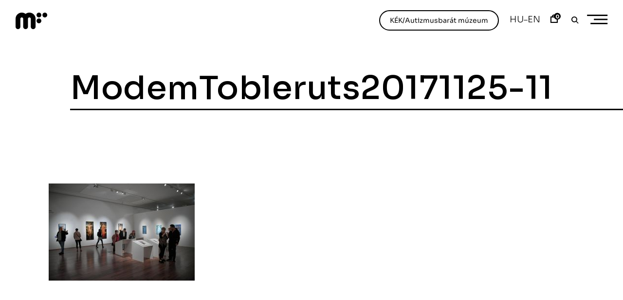

--- FILE ---
content_type: text/html; charset=UTF-8
request_url: https://modemart.hu/program/zseblampas-tarlatvezetes-a-tobreluts-on/modemtobleruts20171125-11/
body_size: 20744
content:


<!DOCTYPE html>
<html lang="hu-HU">
<head>

    <script type="importmap">
        {
            "imports": {
              "three": "https://modemart.hu/wp-content/themes/phenomena/three.module.min.js"
            }
        }

    </script>

    <meta charset="UTF-8">
    <meta name="viewport" content="width=device-width, initial-scale=1">
    <link rel="profile" href="http://gmpg.org/xfn/11">
    <link rel="pingback" href="https://modemart.hu/xmlrpc.php">

    <link rel="preconnect" href="https://fonts.googleapis.com">
    <link rel="preconnect" href="https://fonts.gstatic.com" crossorigin>
    <link href="https://fonts.googleapis.com/css2?family=Sora:wght@300;400;500;600;800&display=swap&subset=latin-ext" rel="stylesheet">


    <link rel="stylesheet" href="https://cdn.jsdelivr.net/npm/bootstrap-icons@1.9.0/font/bootstrap-icons.css">
    <script async src="https://unpkg.com/es-module-shims@1.3.6/dist/es-module-shims.js"></script>

    <script src="https://cdn.jsdelivr.net/npm/sticksy/dist/sticksy.min.js"></script>

    <script src="https://cdnjs.cloudflare.com/ajax/libs/gsap/latest/TweenMax.min.js"></script>
    <script src="https://cdnjs.cloudflare.com/ajax/libs/gsap/3.11.0/gsap.min.js"></script>
    <script src="https://cdnjs.cloudflare.com/ajax/libs/animejs/2.0.2/anime.min.js"></script>
    <script src="https://unpkg.com/gsap@3/dist/ScrollTrigger.min.js"></script>
<!--    <script src="https://cdn.jsdelivr.net/npm/locomotive-scroll@3.5.4/dist/locomotive-scroll.min.js"></script>-->

    <script src="https://modemart.hu/wp-content/themes/phenomena/inc/aos/simple-aos.js"></script>
    <link href="https://modemart.hu/wp-content/themes/phenomena/inc/aos/aos.css" rel="stylesheet">
    <script src="https://cdn.jsdelivr.net/npm/macy@2"></script>
    <link href="https://cdn.jsdelivr.net/npm/bootstrap@5.2.0/dist/css/bootstrap-grid.min.css" rel="stylesheet">

    
    <!--<script src="https://cdn.jsdelivr.net/npm/bootstrap@5.2.0/dist/js/bootstrap.bundle.min.js" integrity="sha384-A3rJD856KowSb7dwlZdYEkO39Gagi7vIsF0jrRAoQmDKKtQBHUuLZ9AsSv4jD4Xa" crossorigin="anonymous"></script>-->

    <link rel="dns-prefetch" href="//cdn.hu-manity.co" />
		<!-- Cookie Compliance -->
		<script type="text/javascript">var huOptions = {"appID":"modemarthu-ea9b4ea","currentLanguage":"hu","blocking":false,"globalCookie":false,"privacyConsent":true,"forms":[]};</script>
		<script type="text/javascript" src="https://cdn.hu-manity.co/hu-banner.min.js"></script>
			
			
			
			<meta name='robots' content='noindex, follow' />
	<style>img:is([sizes="auto" i], [sizes^="auto," i]) { contain-intrinsic-size: 3000px 1500px }</style>
	
	<!-- This site is optimized with the Yoast SEO plugin v24.4 - https://yoast.com/wordpress/plugins/seo/ -->
	<title>ModemTobleruts20171125-11 &#8211; Modemart</title>
	<meta property="og:locale" content="hu_HU" />
	<meta property="og:type" content="article" />
	<meta property="og:title" content="ModemTobleruts20171125-11 &#8211; Modemart" />
	<meta property="og:url" content="https://modemart.hu/program/zseblampas-tarlatvezetes-a-tobreluts-on/modemtobleruts20171125-11/" />
	<meta property="og:site_name" content="Modemart" />
	<meta property="article:publisher" content="https://hu-hu.facebook.com/modemdebrecen/" />
	<meta property="og:image" content="https://modemart.hu/program/zseblampas-tarlatvezetes-a-tobreluts-on/modemtobleruts20171125-11" />
	<meta property="og:image:width" content="2000" />
	<meta property="og:image:height" content="1333" />
	<meta property="og:image:type" content="image/jpeg" />
	<meta name="twitter:card" content="summary_large_image" />
	<script type="application/ld+json" class="yoast-schema-graph">{"@context":"https://schema.org","@graph":[{"@type":"WebPage","@id":"https://modemart.hu/program/zseblampas-tarlatvezetes-a-tobreluts-on/modemtobleruts20171125-11/","url":"https://modemart.hu/program/zseblampas-tarlatvezetes-a-tobreluts-on/modemtobleruts20171125-11/","name":"ModemTobleruts20171125-11 &#8211; Modemart","isPartOf":{"@id":"https://modemart.hu/#website"},"primaryImageOfPage":{"@id":"https://modemart.hu/program/zseblampas-tarlatvezetes-a-tobreluts-on/modemtobleruts20171125-11/#primaryimage"},"image":{"@id":"https://modemart.hu/program/zseblampas-tarlatvezetes-a-tobreluts-on/modemtobleruts20171125-11/#primaryimage"},"thumbnailUrl":"https://modemart.hu/wp-content/uploads/2018/01/ModemTobleruts20171125-11.jpg","datePublished":"2018-01-15T13:25:17+00:00","breadcrumb":{"@id":"https://modemart.hu/program/zseblampas-tarlatvezetes-a-tobreluts-on/modemtobleruts20171125-11/#breadcrumb"},"inLanguage":"hu","potentialAction":[{"@type":"ReadAction","target":["https://modemart.hu/program/zseblampas-tarlatvezetes-a-tobreluts-on/modemtobleruts20171125-11/"]}]},{"@type":"ImageObject","inLanguage":"hu","@id":"https://modemart.hu/program/zseblampas-tarlatvezetes-a-tobreluts-on/modemtobleruts20171125-11/#primaryimage","url":"https://modemart.hu/wp-content/uploads/2018/01/ModemTobleruts20171125-11.jpg","contentUrl":"https://modemart.hu/wp-content/uploads/2018/01/ModemTobleruts20171125-11.jpg","width":2000,"height":1333},{"@type":"BreadcrumbList","@id":"https://modemart.hu/program/zseblampas-tarlatvezetes-a-tobreluts-on/modemtobleruts20171125-11/#breadcrumb","itemListElement":[{"@type":"ListItem","position":1,"name":"Home","item":"https://modemart.hu/"},{"@type":"ListItem","position":2,"name":"Zseblámpával a Tobreluts-on","item":"https://modemart.hu/program/zseblampas-tarlatvezetes-a-tobreluts-on/"},{"@type":"ListItem","position":3,"name":"ModemTobleruts20171125-11"}]},{"@type":"WebSite","@id":"https://modemart.hu/#website","url":"https://modemart.hu/","name":"Modemart","description":"Modern és Kortárs Művészeti Központ","publisher":{"@id":"https://modemart.hu/#organization"},"potentialAction":[{"@type":"SearchAction","target":{"@type":"EntryPoint","urlTemplate":"https://modemart.hu/?s={search_term_string}"},"query-input":{"@type":"PropertyValueSpecification","valueRequired":true,"valueName":"search_term_string"}}],"inLanguage":"hu"},{"@type":"Organization","@id":"https://modemart.hu/#organization","name":"Modemart","url":"https://modemart.hu/","logo":{"@type":"ImageObject","inLanguage":"hu","@id":"https://modemart.hu/#/schema/logo/image/","url":"https://modemart.hu/wp-content/uploads/2022/07/modemlogo.png","contentUrl":"https://modemart.hu/wp-content/uploads/2022/07/modemlogo.png","width":260,"height":136,"caption":"Modemart"},"image":{"@id":"https://modemart.hu/#/schema/logo/image/"},"sameAs":["https://hu-hu.facebook.com/modemdebrecen/"]}]}</script>
	<!-- / Yoast SEO plugin. -->


<link rel='dns-prefetch' href='//cdn.jsdelivr.net' />
<link rel='dns-prefetch' href='//www.googletagmanager.com' />

<link rel='stylesheet' id='vp-woo-pont-picker-block-css' href='https://modemart.hu/wp-content/plugins/hungarian-pickup-points-for-woocommerce/build/style-pont-picker-block.css?ver=3.5' type='text/css' media='all' />
<link rel='stylesheet' id='wp-block-library-css' href='https://modemart.hu/wp-includes/css/dist/block-library/style.min.css?ver=6.7.1' type='text/css' media='all' />
<style id='classic-theme-styles-inline-css' type='text/css'>
/*! This file is auto-generated */
.wp-block-button__link{color:#fff;background-color:#32373c;border-radius:9999px;box-shadow:none;text-decoration:none;padding:calc(.667em + 2px) calc(1.333em + 2px);font-size:1.125em}.wp-block-file__button{background:#32373c;color:#fff;text-decoration:none}
</style>
<style id='global-styles-inline-css' type='text/css'>
:root{--wp--preset--aspect-ratio--square: 1;--wp--preset--aspect-ratio--4-3: 4/3;--wp--preset--aspect-ratio--3-4: 3/4;--wp--preset--aspect-ratio--3-2: 3/2;--wp--preset--aspect-ratio--2-3: 2/3;--wp--preset--aspect-ratio--16-9: 16/9;--wp--preset--aspect-ratio--9-16: 9/16;--wp--preset--color--black: #000000;--wp--preset--color--cyan-bluish-gray: #abb8c3;--wp--preset--color--white: #ffffff;--wp--preset--color--pale-pink: #f78da7;--wp--preset--color--vivid-red: #cf2e2e;--wp--preset--color--luminous-vivid-orange: #ff6900;--wp--preset--color--luminous-vivid-amber: #fcb900;--wp--preset--color--light-green-cyan: #7bdcb5;--wp--preset--color--vivid-green-cyan: #00d084;--wp--preset--color--pale-cyan-blue: #8ed1fc;--wp--preset--color--vivid-cyan-blue: #0693e3;--wp--preset--color--vivid-purple: #9b51e0;--wp--preset--color--kb-palette-2: #c8dc32;--wp--preset--color--kb-palette-3: #808285;--wp--preset--gradient--vivid-cyan-blue-to-vivid-purple: linear-gradient(135deg,rgba(6,147,227,1) 0%,rgb(155,81,224) 100%);--wp--preset--gradient--light-green-cyan-to-vivid-green-cyan: linear-gradient(135deg,rgb(122,220,180) 0%,rgb(0,208,130) 100%);--wp--preset--gradient--luminous-vivid-amber-to-luminous-vivid-orange: linear-gradient(135deg,rgba(252,185,0,1) 0%,rgba(255,105,0,1) 100%);--wp--preset--gradient--luminous-vivid-orange-to-vivid-red: linear-gradient(135deg,rgba(255,105,0,1) 0%,rgb(207,46,46) 100%);--wp--preset--gradient--very-light-gray-to-cyan-bluish-gray: linear-gradient(135deg,rgb(238,238,238) 0%,rgb(169,184,195) 100%);--wp--preset--gradient--cool-to-warm-spectrum: linear-gradient(135deg,rgb(74,234,220) 0%,rgb(151,120,209) 20%,rgb(207,42,186) 40%,rgb(238,44,130) 60%,rgb(251,105,98) 80%,rgb(254,248,76) 100%);--wp--preset--gradient--blush-light-purple: linear-gradient(135deg,rgb(255,206,236) 0%,rgb(152,150,240) 100%);--wp--preset--gradient--blush-bordeaux: linear-gradient(135deg,rgb(254,205,165) 0%,rgb(254,45,45) 50%,rgb(107,0,62) 100%);--wp--preset--gradient--luminous-dusk: linear-gradient(135deg,rgb(255,203,112) 0%,rgb(199,81,192) 50%,rgb(65,88,208) 100%);--wp--preset--gradient--pale-ocean: linear-gradient(135deg,rgb(255,245,203) 0%,rgb(182,227,212) 50%,rgb(51,167,181) 100%);--wp--preset--gradient--electric-grass: linear-gradient(135deg,rgb(202,248,128) 0%,rgb(113,206,126) 100%);--wp--preset--gradient--midnight: linear-gradient(135deg,rgb(2,3,129) 0%,rgb(40,116,252) 100%);--wp--preset--font-size--small: 13px;--wp--preset--font-size--medium: 20px;--wp--preset--font-size--large: 36px;--wp--preset--font-size--x-large: 42px;--wp--preset--font-family--inter: "Inter", sans-serif;--wp--preset--font-family--cardo: Cardo;--wp--preset--spacing--20: 0.44rem;--wp--preset--spacing--30: 0.67rem;--wp--preset--spacing--40: 1rem;--wp--preset--spacing--50: 1.5rem;--wp--preset--spacing--60: 2.25rem;--wp--preset--spacing--70: 3.38rem;--wp--preset--spacing--80: 5.06rem;--wp--preset--shadow--natural: 6px 6px 9px rgba(0, 0, 0, 0.2);--wp--preset--shadow--deep: 12px 12px 50px rgba(0, 0, 0, 0.4);--wp--preset--shadow--sharp: 6px 6px 0px rgba(0, 0, 0, 0.2);--wp--preset--shadow--outlined: 6px 6px 0px -3px rgba(255, 255, 255, 1), 6px 6px rgba(0, 0, 0, 1);--wp--preset--shadow--crisp: 6px 6px 0px rgba(0, 0, 0, 1);}:where(.is-layout-flex){gap: 0.5em;}:where(.is-layout-grid){gap: 0.5em;}body .is-layout-flex{display: flex;}.is-layout-flex{flex-wrap: wrap;align-items: center;}.is-layout-flex > :is(*, div){margin: 0;}body .is-layout-grid{display: grid;}.is-layout-grid > :is(*, div){margin: 0;}:where(.wp-block-columns.is-layout-flex){gap: 2em;}:where(.wp-block-columns.is-layout-grid){gap: 2em;}:where(.wp-block-post-template.is-layout-flex){gap: 1.25em;}:where(.wp-block-post-template.is-layout-grid){gap: 1.25em;}.has-black-color{color: var(--wp--preset--color--black) !important;}.has-cyan-bluish-gray-color{color: var(--wp--preset--color--cyan-bluish-gray) !important;}.has-white-color{color: var(--wp--preset--color--white) !important;}.has-pale-pink-color{color: var(--wp--preset--color--pale-pink) !important;}.has-vivid-red-color{color: var(--wp--preset--color--vivid-red) !important;}.has-luminous-vivid-orange-color{color: var(--wp--preset--color--luminous-vivid-orange) !important;}.has-luminous-vivid-amber-color{color: var(--wp--preset--color--luminous-vivid-amber) !important;}.has-light-green-cyan-color{color: var(--wp--preset--color--light-green-cyan) !important;}.has-vivid-green-cyan-color{color: var(--wp--preset--color--vivid-green-cyan) !important;}.has-pale-cyan-blue-color{color: var(--wp--preset--color--pale-cyan-blue) !important;}.has-vivid-cyan-blue-color{color: var(--wp--preset--color--vivid-cyan-blue) !important;}.has-vivid-purple-color{color: var(--wp--preset--color--vivid-purple) !important;}.has-black-background-color{background-color: var(--wp--preset--color--black) !important;}.has-cyan-bluish-gray-background-color{background-color: var(--wp--preset--color--cyan-bluish-gray) !important;}.has-white-background-color{background-color: var(--wp--preset--color--white) !important;}.has-pale-pink-background-color{background-color: var(--wp--preset--color--pale-pink) !important;}.has-vivid-red-background-color{background-color: var(--wp--preset--color--vivid-red) !important;}.has-luminous-vivid-orange-background-color{background-color: var(--wp--preset--color--luminous-vivid-orange) !important;}.has-luminous-vivid-amber-background-color{background-color: var(--wp--preset--color--luminous-vivid-amber) !important;}.has-light-green-cyan-background-color{background-color: var(--wp--preset--color--light-green-cyan) !important;}.has-vivid-green-cyan-background-color{background-color: var(--wp--preset--color--vivid-green-cyan) !important;}.has-pale-cyan-blue-background-color{background-color: var(--wp--preset--color--pale-cyan-blue) !important;}.has-vivid-cyan-blue-background-color{background-color: var(--wp--preset--color--vivid-cyan-blue) !important;}.has-vivid-purple-background-color{background-color: var(--wp--preset--color--vivid-purple) !important;}.has-black-border-color{border-color: var(--wp--preset--color--black) !important;}.has-cyan-bluish-gray-border-color{border-color: var(--wp--preset--color--cyan-bluish-gray) !important;}.has-white-border-color{border-color: var(--wp--preset--color--white) !important;}.has-pale-pink-border-color{border-color: var(--wp--preset--color--pale-pink) !important;}.has-vivid-red-border-color{border-color: var(--wp--preset--color--vivid-red) !important;}.has-luminous-vivid-orange-border-color{border-color: var(--wp--preset--color--luminous-vivid-orange) !important;}.has-luminous-vivid-amber-border-color{border-color: var(--wp--preset--color--luminous-vivid-amber) !important;}.has-light-green-cyan-border-color{border-color: var(--wp--preset--color--light-green-cyan) !important;}.has-vivid-green-cyan-border-color{border-color: var(--wp--preset--color--vivid-green-cyan) !important;}.has-pale-cyan-blue-border-color{border-color: var(--wp--preset--color--pale-cyan-blue) !important;}.has-vivid-cyan-blue-border-color{border-color: var(--wp--preset--color--vivid-cyan-blue) !important;}.has-vivid-purple-border-color{border-color: var(--wp--preset--color--vivid-purple) !important;}.has-vivid-cyan-blue-to-vivid-purple-gradient-background{background: var(--wp--preset--gradient--vivid-cyan-blue-to-vivid-purple) !important;}.has-light-green-cyan-to-vivid-green-cyan-gradient-background{background: var(--wp--preset--gradient--light-green-cyan-to-vivid-green-cyan) !important;}.has-luminous-vivid-amber-to-luminous-vivid-orange-gradient-background{background: var(--wp--preset--gradient--luminous-vivid-amber-to-luminous-vivid-orange) !important;}.has-luminous-vivid-orange-to-vivid-red-gradient-background{background: var(--wp--preset--gradient--luminous-vivid-orange-to-vivid-red) !important;}.has-very-light-gray-to-cyan-bluish-gray-gradient-background{background: var(--wp--preset--gradient--very-light-gray-to-cyan-bluish-gray) !important;}.has-cool-to-warm-spectrum-gradient-background{background: var(--wp--preset--gradient--cool-to-warm-spectrum) !important;}.has-blush-light-purple-gradient-background{background: var(--wp--preset--gradient--blush-light-purple) !important;}.has-blush-bordeaux-gradient-background{background: var(--wp--preset--gradient--blush-bordeaux) !important;}.has-luminous-dusk-gradient-background{background: var(--wp--preset--gradient--luminous-dusk) !important;}.has-pale-ocean-gradient-background{background: var(--wp--preset--gradient--pale-ocean) !important;}.has-electric-grass-gradient-background{background: var(--wp--preset--gradient--electric-grass) !important;}.has-midnight-gradient-background{background: var(--wp--preset--gradient--midnight) !important;}.has-small-font-size{font-size: var(--wp--preset--font-size--small) !important;}.has-medium-font-size{font-size: var(--wp--preset--font-size--medium) !important;}.has-large-font-size{font-size: var(--wp--preset--font-size--large) !important;}.has-x-large-font-size{font-size: var(--wp--preset--font-size--x-large) !important;}
:where(.wp-block-post-template.is-layout-flex){gap: 1.25em;}:where(.wp-block-post-template.is-layout-grid){gap: 1.25em;}
:where(.wp-block-columns.is-layout-flex){gap: 2em;}:where(.wp-block-columns.is-layout-grid){gap: 2em;}
:root :where(.wp-block-pullquote){font-size: 1.5em;line-height: 1.6;}
</style>
<link rel='stylesheet' id='wpml-blocks-css' href='https://modemart.hu/wp-content/plugins/sitepress-multilingual-cms/dist/css/blocks/styles.css?ver=4.6.14' type='text/css' media='all' />
<style id='woocommerce-inline-inline-css' type='text/css'>
.woocommerce form .form-row .required { visibility: visible; }
</style>
<link rel='stylesheet' id='wpml-legacy-horizontal-list-0-css' href='https://modemart.hu/wp-content/plugins/sitepress-multilingual-cms/templates/language-switchers/legacy-list-horizontal/style.min.css?ver=1' type='text/css' media='all' />
<link rel='stylesheet' id='brands-styles-css' href='https://modemart.hu/wp-content/plugins/woocommerce/assets/css/brands.css?ver=9.6.3' type='text/css' media='all' />
<link rel='stylesheet' id='ippo-style-css' href='https://modemart.hu/wp-content/themes/ippo-shop/style.css?ver=6.7.1' type='text/css' media='all' />
<link rel='stylesheet' id='child-style-css' href='https://modemart.hu/wp-content/themes/phenomena/style.css?ver=1.0.0' type='text/css' media='all' />
<link rel='stylesheet' id='modemart-slick-css' href='https://modemart.hu/wp-content/build/scss_library/41a0bafc21928775f6942be3e69753c60886fa9c.css?ver=22864753826802950' type='text/css' media='all' />
<link rel='stylesheet' id='modemart-style-css' href='https://modemart.hu/wp-content/build/scss_library/751bfa19f5db2c8218d1e83b0843ccf179263f2a.css?ver=22864753826818301' type='text/css' media='all' />
<link rel='stylesheet' id='dashicons-css' href='https://modemart.hu/wp-includes/css/dashicons.min.css?ver=6.7.1' type='text/css' media='all' />
<link rel='stylesheet' id='thickbox-css' href='https://modemart.hu/wp-includes/js/thickbox/thickbox.css?ver=6.7.1' type='text/css' media='all' />
<link rel='stylesheet' id='ippo-woocommerce-style-css' href='https://modemart.hu/wp-content/themes/ippo-shop/woo-style.css?ver=6.7.1' type='text/css' media='all' />
<style id='ippo-woocommerce-style-inline-css' type='text/css'>


					/* FRONT PAGE TEMPLATE */
					.fp-slider-headline-42829 {
						color: #000;
						-webkit-transition: color .3s;
						-moz-transition: color .3s;
						-ms-transition: color .3s;
						-o-transition: color .3s;
						transition: color .3s;
						font-size: 2.7777777777778rem !important;
					}

					.fp-slider-headline-42829:hover {
						color: #fff;
					}

					.fp-slider-text-42829 {
						color: #000;
					}

				

					/* FRONT PAGE TEMPLATE */
					.fp-slider-headline-42352 {
						color: #000;
						-webkit-transition: color .3s;
						-moz-transition: color .3s;
						-ms-transition: color .3s;
						-o-transition: color .3s;
						transition: color .3s;
						font-size: 2.7777777777778rem !important;
					}

					.fp-slider-headline-42352:hover {
						color: #fff;
					}

					.fp-slider-text-42352 {
						color: #000;
					}

				

					/* FRONT PAGE TEMPLATE */
					.fp-slider-headline-28960 {
						color: #000;
						-webkit-transition: color .3s;
						-moz-transition: color .3s;
						-ms-transition: color .3s;
						-o-transition: color .3s;
						transition: color .3s;
						font-size: 2.7777777777778rem !important;
					}

					.fp-slider-headline-28960:hover {
						color: #fff;
					}

					.fp-slider-text-28960 {
						color: #000;
					}

				
/* Body BG color */

	body,
	.fullwidth-slider .site-content {
		background-color: #fff;
	}

	/* Headings color */

	h1, h2, h3, h4, h5, h6,
	h1 a, h2 a, h3 a, h4 a, h5 a, h6 a,
	h2.widget-title,
	.entry-content h1,
	.entry-content h2,
	.entry-content h3,
	.entry-content h4,
	.entry-content h5,
	.entry-content h6,
	.nav-links,
	.format-quote blockquote,
	.emphasis,
	.entry-content .emphasis,
	.single .entry-content .emphasis,
	.single .format-quote blockquote,
	.single .format-quote q,
	.single .format-link .entry-content p,
	.masonry .format-link .entry-content h2,
	.single .format-link .entry-content h2,
	.entry-content blockquote,
	.entry-content blockquote p,
	.comment-content blockquote p,
	.single .entry-content blockquote p,
	.archive .page-title span,
	.search .page-title span,
	.error404 .page-title span,
	.site-header input[type="search"],
	.no-results input[type="search"],
	.error-404 input[type="search"],
	.site-header .search-form + .search-instructions,
	.no-results .search-form + .search-instructions,
	.error-404 .search-form + .search-instructions,
	.widget-title,
	.widgettitle,
	.widget .widget-title a,
	.widget .widgettitle a,
	.widget_calendar caption,
	.widget_calendar th,
	.widget_calendar tfoot a,
	.widget .product-title,
	.cart_list .mini_cart_item > a:nth-child(2),
	.product_list_widget li > a:first-child,
	.woocommerce .order_details li strong,
	.entry-content .woocommerce-thankyou-order-received,
	.nm_widget .active,
	.woocommerce #reviews #comments ol.commentlist li .meta,
	.widget .search-form input[type="submit"]:focus,
	.widget .newsletter input[type="submit"]:focus,
	.widget .woocommerce-product-search input[type="submit"]:focus,
	.nm_widget .active {
		color: #000;
	}

	.ball-scale > div:first-of-type {
		background: #000;
	}

	/* Paragraph color */

	.entry-footer,
	.entry-content,
	.entry-content p,
	.entry-content li,
	.entry-content dt,
	.entry-content dd,
	.twocolumn p.half-width,
	.entry-content li,
	input[type="text"],
	input[type="email"],
	input[type="url"],
	input[type="password"],
	input[type="search"],
	input[type="tel"],
	textarea,
	label,
	.row-columns,
	.author-info p,
	.single .format-quote blockquote cite,
	.single .format-quote blockquote + cite,
	.single .format-quote q cite,
	.single .format-quote q + cite,
	.single .format-quote blockquote + p cite,
	.single .format-quote q + p cite,
	.wp-caption-text,
	.masonry .entry-content,
	.masonry p,
	.comment-content p,
	.comment-content li,
	.comment-content dd,
	.jp-relatedposts-post-context,
	.widget,
	.widget_calendar td,
	.woocommerce .widget_shopping_cart .total strong,
	.woocommerce.widget_shopping_cart .total strong,
	.woocommerce .widget_price_filter .price_slider_amount,
	.summary div[itemprop="description"],
	.woocommerce-product-details__short-description,
	.woocommerce .star-rating > span:before,
	.quantity .qty,
	.woocommerce .quantity .qty,
	.tkss-post-share .single-soc-share-link a,
	.woocommerce form .form-row .required,
	.select2-container .select2-choice,
	.woocommerce-error,
	.woocommerce-info,
	.woocommerce-message,
	.wp-block-separator.is-style-dots:before {
		color: #0f0f0f;
	}

	.masonry .format-link .entry-content a,
	.masonry .format-quote blockquote cite,
	.masonry .format-quote blockquote + cite,
	.masonry .format-quote blockquote + p cite,
	.masonry .format-quote q cite,
	.masonry .format-quote q + cite,
	.masonry .format-quote q + p cite,
	.widget_recent_entries li,
	.widget_recent_comments li,
	.wp-block-image figcaption,
	.wp-block-embed figcaption {
		color: rgba(15,15,15,0.3);
	}

	.author-box,
	.comment-content thead tr,
	.entry-content thead tr,
	.comment-content tfoot tr,
	.entry-content tfoot tr,
	.woocommerce-error,
	.woocommerce-info,
	.woocommerce-message,
	label.checkbox:before,
	input[type="checkbox"] + label:before,
	label.radio:before,
	input[type="radio"] + label:before,
	.masonry .format-quote .entry-content,
	.masonry .format-link .entry-content,
	.search .format-quote .entry-content,
	.search .format-link .entry-content,
	.woocommerce .widget_price_filter .ui-slider .ui-slider-handle {
		border-color: #0f0f0f;
	}

	.woocommerce .widget_price_filter .ui-slider .ui-slider-range,
	hr,
	.wp-block-separator {
		background-color: #0f0f0f;
	}

	input[type="text"],
	input[type="email"],
	input[type="url"],
	input[type="password"],
	input[type="search"],
	input[type="tel"],
	textarea,
	.widget_calendar tbody,
	.widget input[type="text"],
	.widget input[type="email"],
	.widget input[type="url"],
	.widget input[type="password"],
	.widget input[type="search"],
	.widget input[type="tel"],
	.widget select,
	.woocommerce table.shop_table th,
	.woocommerce table.shop_table td,
	.woocommerce table.shop_table tr:first-of-type th,
	.woocommerce table.shop_table tr:first-of-type td,
	.quantity,
	.select2-container .select2-choice,
	.woocommerce form .form-row.woocommerce-validated .select2-container,
	.woocommerce form .form-row.woocommerce-validated input.input-text,
	.woocommerce form .form-row.woocommerce-validated select {
		border-color: rgba(15,15,15,0.3);
	}

	.select2-container .select2-choice,
	.select2-container .select2-selection--single,
	.select2-drop-active,
	.select2-dropdown,
	.select2-drop.select2-drop-above.select2-drop-active,
	.select2-dropdown-open.select2-drop-above .select2-choice,
	.select2-dropdown-open.select2-drop-above .select2-selection--single,
	.select2-dropdown-open.select2-drop-above .select2-choices,
	.select2-container--default .select2-search--dropdown .select2-search__field {
		border-color: rgba(15,15,15,0.3);
	}

	#add_payment_method #payment,
	.woocommerce-cart #payment,
	.woocommerce-checkout #payment {
		background-color: rgba(15,15,15,0.2);
	}

	#add_payment_method #payment div.payment_box,
	.woocommerce-cart #payment div.payment_box,
	.woocommerce-checkout #payment div.payment_box,
	.woocommerce .widget_price_filter .price_slider_wrapper .ui-widget-content {
		background-color: rgba(15,15,15,0.15);
	}

	#add_payment_method #payment div.payment_box:before,
	.woocommerce-cart #payment div.payment_box:before,
	.woocommerce-checkout #payment div.payment_box:before {
		border-bottom-color: rgba(15,15,15,0.15);
	}

	/* Link color */

	a,
	.entry-content a,
	.main-navigation a:focus,
	.dropdown-toggle:focus,
	#big-search-trigger:focus,
	.archive .page-title,
	.search-results .page-title,
	.category-filter .cat-active a,
	.masonry .format-link .entry-content a,
	.back-to-top,
	.woocommerce-MyAccount-navigation .is-active a,
	.share-trig,
	.woocommerce nav.woocommerce-pagination ul li a:focus,
	.woocommerce nav.woocommerce-pagination ul li span.current,
	.woocommerce .price_slider_amount button.button,
	.paging-navigation .current {
		color: #0c0c0c;
	}

	input[type="text"]:focus,
	input[type="email"]:focus,
	input[type="url"]:focus,
	input[type="password"]:focus,
	input[type="search"]:focus,
	input[type="tel"]:focus,
	input[type="number"]:focus,
	textarea:focus,
	select:focus,
	.value select:focus,
	.site-header input[type="search"]:focus,
	.no-results input[type="search"]:focus,
	.error-404 input[type="search"]:focus,
	.widget .search-form input[type="search"]:focus,
	.widget .newsletter input[type="text"]:focus,
	.widget .woocommerce-product-search input[type="search"]:focus {
		border-color: #0f0f0f;
	}

	small,
	.main-navigation a:focus,
	.dropdown-toggle:focus,
	#big-search-trigger:focus,
	.archive .page-title,
	.search-results .page-title,
	.post-date a,
	.read-more-link,
	.entry-footer a,
	.author-name span,
	.no-comments,
	.comment-metadata a,
	.logged-in-as,
	.logged-in-as a,
	.comment-notes,
	.bypostauthor > .comment-body .comment-author b:after,
	.gallery-count,
	.widget_recent_comments .comment-author-link a,
	.rss-date,
	.rssSummary,
	.search-post-type,
	.search-no-results .page-content > p,
	.error404 .page-content > p,
	.woocommerce-review-link,
	.comment-form-rating label,
	.category-filter a,
	.popup-filter,
	.popup-filter:focus,
	.woocommerce-MyAccount-navigation a,
	.product_meta > span a,
	.paging-navigation a,
	.woocommerce-pagination a,
	.paging-navigation .dots {
		color: rgba(12,12,12,0.3);
	}

	.category-filter a,
	.popup-filter,
	.popup-filter:focus {
		color: rgba(12,12,12,0.4);
	}

	.widget a,
	.widget .search-form input[type="submit"],
	.widget .newsletter input[type="submit"],
	.widget .woocommerce-product-search input[type="submit"],
	.tagcloud a {
		color: rgba(12,12,12,0.5);
	}

	.widget ins {
		background-color: rgba(12,12,12,0.2);
	}

	.single .nav-links > span,
	.single .nav-links > div > span,
	.comment .reply a,
	.widget_calendar tbody a,
	.widget_recent_comments li a,
	.widget_recent_entries li a,
	.widget_rss li a,
	.widget_contact_info .confit-address a,
	.jetpack-display-remote-posts h4 a,
	.widget .tp_recent_tweets a {
		color: rgba(12,12,12,0.6);
	}

	blockquote:before,
	q:before,
	.masonry .format-link .entry-content:before,
	.search .format-link .entry-content:before {
		color: rgba(0,0,0,0.1);
	}

	.dropcap:before {
		color: rgba(0,0,0,0.09);
	}

	@media only screen and (min-width: 1025px){

		a:hover,
		.entry-content a:hover,
		.nav-menu > li:hover > a,
		.nav-menu > li > a:hover + a,
		.fullwidth-slider .featured-slider .slick-arrow:hover,
		div[class^="gr_custom_container"] a:hover,
		.entry-footer a:hover,
		.category-filter a:hover,
		.format-link .entry-content a:hover,
		.back-to-top:hover,
		.read-more-link:hover,
		.widget a:hover,
		.tagcloud a:hover,
		.widget .search-form input[type="submit"]:hover,
		.widget .newsletter input[type="submit"]:hover,
		.widget.widget_wpcom_social_media_icons_widget a:hover,
		.instagram-username a:hover {
			color: #0a0a0a;
		}

		.entry-content a:hover,
		.post-date a:hover,
		.category-filter a:hover,
		.site-header input[type="search"]:hover,
		.no-results input[type="search"]:hover,
		.error-404 input[type="search"]:hover,
		.value select:hover,
		.quantity:hover {
			border-color: #0a0a0a;
		}

		input[type="text"]:hover,
		input[type="email"]:hover,
		input[type="url"]:hover,
		input[type="password"]:hover,
		input[type="search"]:hover,
		input[type="tel"]:hover,
		input[type="number"]:hover,
		textarea:hover,
		select:hover {
			border-color: #0f0f0f;
		}

		.paging-navigation a:hover,
		.woocommerce-pagination a:hover,
		.paging-navigation .dots:hover,
		.share-trig:hover,
		.share-trig:focus,
		.widget_calendar tbody a:hover,
		.widget_recent_comments li a:hover,
		.widget_recent_entries li a:hover,
		.widget_rss li a:hover,
		.comment .reply a:hover,
		.widget_contact_info .confit-address a:hover,
		.jetpack-display-remote-posts h4 a:hover,
		.widget .tp_recent_tweets a:hover,
		.popup-filter:hover,
		.woocommerce-MyAccount-navigation a:hover,
		.product_meta > span a:hover {
			color: #0c0c0c;
		}

		.share-trig:hover {
			border-color: #0c0c0c;
		}

		h1 a:hover,
		h2 a:hover,
		h3 a:hover,
		h4 a:hover,
		h5 a:hover,
		h6 a:hover,
		.widget a .product-title:hover,
		.cart_list .mini_cart_item:hover > a:nth-child(2),
		.product_list_widget li > a:first-child:hover,
		.price_slider_amount button.button:hover,
		.cart_list .mini_cart_item:focus > a:nth-child(2),
		.product_list_widget li > a:first-child:focus,
		.price_slider_amount button.button:focus,
		#site-navigation .main-shop-nav .cart-widget__wrapper .button:hover,
		#site-navigation .main-shop-nav .cart-widget__wrapper .button:focus,
		.woocommerce ul.products li.product .button:hover,
		.woocommerce ul.products li.product .button:focus {
			color: #0a0a0a;
		}

		.woocommerce .price_slider_amount button.button:hover,
		.woocommerce .price_slider_amount button.button:focus {
			color: rgba(12,12,12,0.3);
		}

		#infinite-handle span:hover {
			background-color: #000;
		}

		body #infinite-handle span:hover a,
		body #infinite-handle span a:hover {
			color: #fff;
		}

		.entry-meta .category-list a:hover,
		.posts-navigation .entry-meta a:hover {
			color: #808080;
		}

	}

	/* Meta colors */

	.entry-meta .category-list a,
	.posts-navigation .entry-meta a,
	#infinite-handle .nav-next button a,
	.single .nav-links a {
		color: #000;
	}

	body #infinite-handle span {
		border-color: #000;
	}

	body #infinite-handle span a {
		color: #000;
	}

	/* Price color */

	.woocommerce ul.products li.product .price,
	.woocommerce ul.products li.product .button,
	.woocommerce a.added_to_cart,
	.woocommerce div.product p.price,
	.woocommerce div.product span.price {
		color: #000;
	}

	/*.woocommerce .star-rating span,*/
	.woocommerce .star-rating:before,
	.woocommerce .products .star-rating span {
		color: rgba(0,0,0,0.3);
	}

	/*Button colors*/

	button,
	input[type="button"],
	input[type="reset"],
	input[type="submit"],
	body .jp-carousel-light #carousel-reblog-box input#carousel-reblog-submit,
	body #jp-carousel-comment-form-button-submit,
	.woocommerce #respond input#submit,
	.woocommerce a.button,
	.woocommerce button.button,
	.woocommerce input.button,
	#add_payment_method .wc-proceed-to-checkout a.checkout-button,
	.woocommerce-cart .wc-proceed-to-checkout a.checkout-button,
	.woocommerce-checkout .wc-proceed-to-checkout a.checkout-button,
	.woocommerce #respond input#submit,
	.woocommerce a.button,
	.woocommerce button.button,
	.woocommerce input.button,
	.woocommerce div.product form.cart .button,
	.woocommerce #respond input#submit.alt,
	.woocommerce a.button.alt,
	.woocommerce button.button.alt,
	.woocommerce input.button.alt {
		color: #fff;
		background-color: #000;
	}

	@media only screen and (min-width: 1025px){

		button:hover,
		input[type="button"]:hover,
		input[type="reset"]:hover,
		input[type="submit"]:hover,
		body .jp-carousel-light #carousel-reblog-box input#carousel-reblog-submit:hover,
		body #jp-carousel-comment-form-button-submit:hover,
		.woocommerce #respond input#submit:hover,
		.woocommerce a.button:hover,
		.woocommerce button.button:hover,
		.woocommerce input.button:hover,
		#add_payment_method .wc-proceed-to-checkout a.checkout-button:hover,
		.woocommerce-cart .wc-proceed-to-checkout a.checkout-button:hover,
		.woocommerce-checkout .wc-proceed-to-checkout a.checkout-button:hover,
		.woocommerce #respond input#submit:hover,
		.woocommerce a.button:hover,
		.woocommerce button.button:hover,
		.woocommerce input.button:hover,
		.woocommerce div.product form.cart .button:hover,
		.woocommerce #respond input#submit.alt:hover,
		.woocommerce a.button.alt:hover,
		.woocommerce button.button.alt:hover,
		.woocommerce input.button.alt:hover,
		button:focus,
		input[type="button"]:focus,
		input[type="reset"]:focus,
		input[type="submit"]:focus,
		#infinite-handle span a:focus,
		body .jp-carousel-light #carousel-reblog-box input#carousel-reblog-submit:focus,
		body #jp-carousel-comment-form-button-submit:focus,
		.woocommerce #respond input#submit:focus,
		.woocommerce a.button:focus,
		.woocommerce button.button:focus,
		.woocommerce input.button:focus,
		#add_payment_method .wc-proceed-to-checkout a.checkout-button:focus,
		.woocommerce-cart .wc-proceed-to-checkout a.checkout-button:focus,
		.woocommerce-checkout .wc-proceed-to-checkout a.checkout-button:focus,
		.woocommerce #respond input#submit:focus,
		.woocommerce a.button:focus,
		.woocommerce button.button:focus,
		.woocommerce input.button:focus,
		.woocommerce div.product form.cart .button:focus,
		.woocommerce #respond input#submit.alt:focus,
		.woocommerce a.button.alt:focus,
		.woocommerce button.button.alt:focus,
		.woocommerce input.button.alt:focus {
			color: #fff;
			background-color: #676565;
		}

	}

	/* Header color */

	.site-header,
	.standard-menu .main-navigation .nav-menu ul,
	.cart-widget {
		background-color: #fff;
	}

	.site-header .nav-menu > li > a,
	#big-search-trigger,
	.menu-toggle i,
	.standard-menu .main-navigation .nav-menu ul a,
	.menu-toggle:before,
	.main-shop-nav a,
	.cart-contents,
	.widget_shopping_cart,
	.fullwidth-slider .featured-slider .slick-arrow,
	.fullwidth-slider .featured-slider .slick-arrow:focus,
	.standard-menu .main-navigation .nav-menu ul a:focus {
		color: #000;
	}

	.hamburger-menu .cart-touch .count,
	.hamburger-menu .menu-toggle span,
	.hamburger-menu .menu-toggle span:before,
	.hamburger-menu .menu-toggle span:after {
		background-color: #000;
	}

	.standard-menu .main-navigation .nav-menu ul a:focus,
	.main-shop-nav a:focus,
	.nav-menu > li > a:focus,
	.site-header .nav-menu > li > a:hover,
	#big-search-trigger:hover,
	.menu-toggle:hover i,
	.standard-menu .main-navigation .nav-menu ul a:hover,
	.menu-toggle:hover:before,
	.main-shop-nav a:hover,
	.cart-contents:hover,
	.widget_shopping_cart:hover,
	.fullwidth-slider .featured-slider .slick-arrow:hover {
		color: #808080;
	}

	@media only screen and (min-width: 1025px){

		.site-header .nav-menu li > a:hover,
		#big-search-trigger:hover,
		.standard-menu .main-navigation .nav-menu ul a:hover,
		.main-shop-nav a:hover {
			color: #808080;
		}

		.hamburger-menu .cart-touch .cart-contents:hover .count {
			background-color: #808080;
		}

	}


	/* Logo color */

	.site-title a {
		color: #000;
	}

	@media only screen and (min-width: 1025px){

		.site-title a:hover {
			color: #000;
		}

	}

	.site-description {
		color: #000;
	}

	.fullwidth-slider .featured-slider .slider-text .category-list a,
	.fullwidth-slider .featured-slider .entry-meta .category-list a {
		color: #fff;
	}

	/* Footer colors */

	.site-footer,
	.instagram-feed,
	.popup-widgets .sidebar {
		background-color: #c8dc32;
	}

	.site-footer,
	.instagram-feed,
	.instagram-feed span,
	.site-footer span,
	.site-info,
	.site-info a,
	.site-footer .widget,
	.popup-widgets .sidebar .widget,
	.site-footer .widget_calendar td,
	.popup-widgets .sidebar .widget_calendar td,
	.woocommerce .site-footer .widget_shopping_cart .total strong,
	.woocommerce.popup-widgets .sidebar .widget_shopping_cart .total strong,
	.site-footer .woocommerce.widget_shopping_cart .total strong,
	.popup-widgets .sidebar .woocommerce.widget_shopping_cart .total strong,
	.woocommerce .site-footer .widget_price_filter .price_slider_amount,
	.woocommerce.popup-widgets .sidebar .widget_price_filter .price_slider_amount,
	.site-footer .widget-title,
	.popup-widgets .sidebar .widget-title,
	.site-footer .widgettitle,
	.popup-widgets .sidebar .widgettitle,
	.site-footer .widget .widget-title a,
	.popup-widgets .sidebar .widget .widget-title a,
	.site-footer .widget .widgettitle a,
	.popup-widgets .sidebar .widget .widgettitle a,
	.site-footer .widget_calendar caption,
	.popup-widgets .sidebar .widget_calendar caption,
	.site-footer .widget_calendar th,
	.popup-widgets .sidebar .widget_calendar th,
	.site-footer .widget_calendar tfoot a,
	.popup-widgets .sidebar .widget_calendar tfoot a,
	.site-footer .widget .product-title,
	.popup-widgets .sidebar .widget .product-title,
	.site-footer .cart_list .mini_cart_item > a:nth-child(2),
	.popup-widgets .sidebar .cart_list .mini_cart_item > a:nth-child(2),
	.site-footer .product_list_widget li > a:first-child,
	.popup-widgets .sidebar .product_list_widget li > a:first-child,
	.site-footer .nm_widget .active,
	.popup-widgets .sidebar .nm_widget .active,
	.woocommerce .site-footer #reviews #comments ol.commentlist li .meta,
	.woocommerce.popup-widgets .sidebar #reviews #comments ol.commentlist li .meta,
	.site-footer .widget .search-form input[type="submit"]:focus,
	.popup-widgets .sidebar .widget .search-form input[type="submit"]:focus,
	.site-footer .widget .newsletter input[type="submit"]:focus,
	.popup-widgets .sidebar .widget .newsletter input[type="submit"]:focus,
	.site-footer .widget .woocommerce-product-search input[type="submit"]:focus,
	.popup-widgets .sidebar .widget .woocommerce-product-search input[type="submit"]:focus,
	.site-footer .nm_widget .active,
	.popup-widgets .sidebar .nm_widget .active,
	.popup-widgets .sidebar > .icon-close {
		color: #8a8a8a;
	}

	.site-footer .widget ins,
	.popup-widgets .sidebar .widget ins {
		background-color: rgba(138,138,138,0.2);
	}

	.site-footer .widget input[type="text"],
	.popup-widgets .sidebar .widget input[type="text"],
	.site-footer .widget input[type="email"],
	.popup-widgets .sidebar .widget input[type="email"],
	.site-footer .widget input[type="url"],
	.popup-widgets .sidebar .widget input[type="url"],
	.site-footer .widget input[type="password"],
	.popup-widgets .sidebar .widget input[type="password"],
	.site-footer .widget input[type="search"],
	.popup-widgets .sidebar .widget input[type="search"],
	.site-footer .widget input[type="tel"],
	.popup-widgets .sidebar .widget input[type="tel"],
	.site-footer .widget select,
	.popup-widgets .sidebar .widget select {
		color: rgba(138,138,138,1);
	}

	.site-footer .widget input[type="text"],
	.popup-widgets .sidebar .widget input[type="text"],
	.site-footer .widget input[type="email"],
	.popup-widgets .sidebar .widget input[type="email"],
	.site-footer .widget input[type="url"],
	.popup-widgets .sidebar .widget input[type="url"],
	.site-footer .widget input[type="password"],
	.popup-widgets .sidebar .widget input[type="password"],
	.site-footer .widget input[type="search"],
	.popup-widgets .sidebar .widget input[type="search"],
	.site-footer .widget input[type="tel"],
	.popup-widgets .sidebar .widget input[type="tel"],
	.site-footer .widget select,
	.popup-widgets .sidebar .widget select {
		border-color: rgba(138,138,138,0.3);
	}

	.site-footer .widget input[type="text"]:focus,
	.popup-widgets .sidebar .widget input[type="text"]:focus,
	.site-footer .widget input[type="email"]:focus,
	.popup-widgets .sidebar .widget input[type="email"]:focus,
	.site-footer .widget input[type="url"]:focus,
	.popup-widgets .sidebar .widget input[type="url"]:focus,
	.site-footer .widget input[type="password"]:focus,
	.popup-widgets .sidebar .widget input[type="password"]:focus,
	.site-footer .widget input[type="search"]:focus,
	.popup-widgets .sidebar .widget input[type="search"]:focus,
	.site-footer .widget input[type="tel"]:focus,
	.popup-widgets .sidebar .widget input[type="tel"]:focus,
	.site-footer .widget select:focus,
	.popup-widgets .sidebar .widget select:focus {
		border-color: #8a8a8a;
	}

	.site-footer .widget_recent_comments li,
	.popup-widgets .sidebar .widget_recent_comments li,
	.site-footer .widget_recent_comments .comment-author-link a,
	.popup-widgets .sidebar .widget_recent_comments .comment-author-link a,
	.site-footer .widget_recent_entries li,
	.popup-widgets .sidebar .widget_recent_entries li,
	.site-footer .rss-date,
	.popup-widgets .sidebar .rss-date,
	.site-footer .rssSummary,
	.popup-widgets .sidebar .rssSummary,
	.woocommerce .site-footer .star-rating:before,
	.woocommerce.popup-widgets .sidebar .star-rating:before,
	.woocommerce .site-footer .star-rating span,
	.woocommerce.popup-widgets .sidebar .star-rating span,
	.woocommerce .site-footer .star-rating span:before,
	.woocommerce.popup-widgets .sidebar .star-rating span:before,
	.site-footer .woocommerce-review-link,
	.popup-widgets .sidebar .woocommerce-review-link {
		color: rgba(138,138,138,0.7);
	}

	.site-footer .widget a,
	.popup-widgets .sidebar .widget a,
	.site-footer .widget_calendar tbody a,
	.popup-widgets .sidebar .widget_calendar tbody a,
	.site-footer .widget_recent_comments li a,
	.popup-widgets .sidebar .widget_recent_comments li a,
	.site-footer .widget_recent_entries li a,
	.popup-widgets .sidebar .widget_recent_entries li a,
	.site-footer .widget_rss li a,
	.popup-widgets .sidebar .widget_rss li a,
	.site-footer .widget_contact_info .confit-address a,
	.popup-widgets .sidebar .widget_contact_info .confit-address a,
	.site-footer .jetpack-display-remote-posts h4 a,
	.popup-widgets .sidebar .jetpack-display-remote-posts h4 a,
	.site-footer .widget .tp_recent_tweets a,
	.popup-widgets .sidebar .widget .tp_recent_tweets a,
	.site-footer .widget .search-form input[type="submit"],
	.popup-widgets .sidebar .widget .search-form input[type="submit"],
	.site-footer .widget .newsletter input[type="submit"],
	.popup-widgets .sidebar .widget .newsletter input[type="submit"],
	.site-footer .widget .woocommerce-product-search input[type="submit"],
	.popup-widgets .sidebar .widget .woocommerce-product-search input[type="submit"],
	.site-footer .tagcloud a,
	.popup-widgets .sidebar .tagcloud a,
	.woocommerce .site-footer .price_slider_amount button.button,
	.woocommerce.popup-widgets .sidebar .price_slider_amount button.button {
		color: #000;
	}

	.woocommerce .site-footer .price_slider_amount button.button:focus,
	.woocommerce.popup-widgets .sidebar .price_slider_amount button.button:focus {
		color: #5d5d5d;
	}

	@media only screen and (min-width: 1025px){

		.site-footer .widget a:hover,
		.popup-widgets .sidebar .widget a:hover,
		.site-footer .widget_calendar tbody a:hover,
		.popup-widgets .sidebar .widget_calendar tbody a:hover,
		.site-footer .widget_recent_comments li a:hover,
		.popup-widgets .sidebar .widget_recent_comments li a:hover,
		.site-footer .widget_recent_entries li a:hover,
		.popup-widgets .sidebar .widget_recent_entries li a:hover,
		.site-footer .widget_rss li a:hover,
		.popup-widgets .sidebar .widget_rss li a:hover,
		.site-footer .widget_contact_info .confit-address a:hover,
		.popup-widgets .sidebar .widget_contact_info .confit-address a:hover,
		.site-footer .jetpack-display-remote-posts h4 a:hover,
		.popup-widgets .sidebar .jetpack-display-remote-posts h4 a:hover,
		.site-footer .widget .tp_recent_tweets a:hover,
		.popup-widgets .sidebar .widget .tp_recent_tweets a:hover,
		.site-footer .widget .search-form input[type="submit"]:hover,
		.popup-widgets .sidebar .widget .search-form input[type="submit"]:hover,
		.site-footer .widget .newsletter input[type="submit"]:hover,
		.popup-widgets .sidebar .widget .newsletter input[type="submit"]:hover,
		.site-footer .widget .woocommerce-product-search input[type="submit"]:hover,
		.popup-widgets .sidebar .widget .woocommerce-product-search input[type="submit"]:hover,
		.site-footer .tagcloud a:hover,
		.popup-widgets .sidebar .tagcloud a:hover,
		.woocommerce .site-footer .price_slider_amount button.button:hover,
		.woocommerce.popup-widgets .sidebar .price_slider_amount button.button:hover,
		.site-footer .widget .widget-title a:hover,
		.popup-widgets .sidebar .widget .widget-title a:hover,
		.site-footer .widget .widgettitle a:hover,
		.popup-widgets .sidebar .widget .widgettitle a:hover,
		.site-footer .widget_calendar tfoot a:hover,
		.popup-widgets .sidebar .widget_calendar tfoot a:hover,
		.site-footer .cart_list .mini_cart_item > a:nth-child(2):hover,
		.popup-widgets .sidebar .cart_list .mini_cart_item > a:nth-child(2):hover,
		.site-footer .product_list_widget li > a:first-child:hover,
		.popup-widgets .sidebar .product_list_widget li > a:first-child:hover,
		.site-footer .widget a .product-title:hover,
		.popup-widgets .sidebar .widget a .product-title:hover {
			color: #5d5d5d;
		}

		.site-footer .widget input[type="text"]:hover,
		.popup-widgets .sidebar .widget input[type="text"]:hover,
		.site-footer .widget input[type="email"]:hover,
		.popup-widgets .sidebar .widget input[type="email"]:hover,
		.site-footer .widget input[type="url"]:hover,
		.popup-widgets .sidebar .widget input[type="url"]:hover,
		.site-footer .widget input[type="password"]:hover,
		.popup-widgets .sidebar .widget input[type="password"]:hover,
		.site-footer .widget input[type="search"]:hover,
		.popup-widgets .sidebar .widget input[type="search"]:hover,
		.site-footer .widget input[type="tel"]:hover,
		.popup-widgets .sidebar .widget input[type="tel"]:hover,
		.site-footer .widget select:hover,
		.popup-widgets .sidebar .widget select:hover {
			border-color: #8a8a8a;
		}

	}
</style>
<style id='kadence-blocks-global-variables-inline-css' type='text/css'>
:root {--global-kb-font-size-sm:clamp(0.8rem, 0.73rem + 0.217vw, 0.9rem);--global-kb-font-size-md:clamp(1.1rem, 0.995rem + 0.326vw, 1.25rem);--global-kb-font-size-lg:clamp(1.75rem, 1.576rem + 0.543vw, 2rem);--global-kb-font-size-xl:clamp(2.25rem, 1.728rem + 1.63vw, 3rem);--global-kb-font-size-xxl:clamp(2.5rem, 1.456rem + 3.26vw, 4rem);--global-kb-font-size-xxxl:clamp(2.75rem, 0.489rem + 7.065vw, 6rem);}:root {--global-palette1: #3182CE;--global-palette2: #2B6CB0;--global-palette3: #1A202C;--global-palette4: #2D3748;--global-palette5: #4A5568;--global-palette6: #718096;--global-palette7: #EDF2F7;--global-palette8: #F7FAFC;--global-palette9: #ffffff;}
</style>
<style id="kadence_blocks_palette_css">:root .has-kb-palette-2-color{color:#c8dc32}:root .has-kb-palette-2-background-color{background-color:#c8dc32}:root .has-kb-palette-3-color{color:#808285}:root .has-kb-palette-3-background-color{background-color:#808285}</style><script type="text/javascript" src="https://modemart.hu/wp-includes/js/jquery/jquery.min.js?ver=3.7.1" id="jquery-core-js"></script>
<script type="text/javascript" src="https://modemart.hu/wp-includes/js/jquery/jquery-migrate.min.js?ver=3.4.1" id="jquery-migrate-js"></script>

<!-- Google tag (gtag.js) snippet added by Site Kit -->

<!-- Google Analytics snippet added by Site Kit -->
<script type="text/javascript" src="https://www.googletagmanager.com/gtag/js?id=GT-PZVTGSW" id="google_gtagjs-js" async></script>
<script type="text/javascript" id="google_gtagjs-js-after">
/* <![CDATA[ */
window.dataLayer = window.dataLayer || [];function gtag(){dataLayer.push(arguments);}
gtag("set","linker",{"domains":["modemart.hu"]});
gtag("js", new Date());
gtag("set", "developer_id.dZTNiMT", true);
gtag("config", "GT-PZVTGSW");
/* ]]> */
</script>

<!-- End Google tag (gtag.js) snippet added by Site Kit -->
<link rel="https://api.w.org/" href="https://modemart.hu/wp-json/" /><link rel="alternate" title="JSON" type="application/json" href="https://modemart.hu/wp-json/wp/v2/media/4613" /><link rel='shortlink' href='https://modemart.hu/?p=4613' />
<link rel="alternate" title="oEmbed (JSON)" type="application/json+oembed" href="https://modemart.hu/wp-json/oembed/1.0/embed?url=https%3A%2F%2Fmodemart.hu%2Fprogram%2Fzseblampas-tarlatvezetes-a-tobreluts-on%2Fmodemtobleruts20171125-11%2F" />
<link rel="alternate" title="oEmbed (XML)" type="text/xml+oembed" href="https://modemart.hu/wp-json/oembed/1.0/embed?url=https%3A%2F%2Fmodemart.hu%2Fprogram%2Fzseblampas-tarlatvezetes-a-tobreluts-on%2Fmodemtobleruts20171125-11%2F&#038;format=xml" />
<meta name="generator" content="WPML ver:4.6.14 stt:1,23;" />
<link rel="alternate" hreflang="hu" href="https://modemart.hu/program/zseblampas-tarlatvezetes-a-tobreluts-on/modemtobleruts20171125-11/" />
<link rel="alternate" hreflang="en" href="https://modemart.hu/en/modemtobleruts20171125-11-3/" />
<link rel="alternate" hreflang="x-default" href="https://modemart.hu/program/zseblampas-tarlatvezetes-a-tobreluts-on/modemtobleruts20171125-11/" />
<meta name="generator" content="Site Kit by Google 1.146.0" />	<noscript><style>.woocommerce-product-gallery{ opacity: 1 !important; }</style></noscript>
	<style class='wp-fonts-local' type='text/css'>
@font-face{font-family:Inter;font-style:normal;font-weight:300 900;font-display:fallback;src:url('https://modemart.hu/wp-content/plugins/woocommerce/assets/fonts/Inter-VariableFont_slnt,wght.woff2') format('woff2');font-stretch:normal;}
@font-face{font-family:Cardo;font-style:normal;font-weight:400;font-display:fallback;src:url('https://modemart.hu/wp-content/plugins/woocommerce/assets/fonts/cardo_normal_400.woff2') format('woff2');}
</style>
<link rel="icon" href="https://modemart.hu/wp-content/uploads/2022/11/modem-favicon-2-150x150.png" sizes="32x32" />
<link rel="icon" href="https://modemart.hu/wp-content/uploads/2022/11/modem-favicon-2.png" sizes="192x192" />
<link rel="apple-touch-icon" href="https://modemart.hu/wp-content/uploads/2022/11/modem-favicon-2.png" />
<meta name="msapplication-TileImage" content="https://modemart.hu/wp-content/uploads/2022/11/modem-favicon-2.png" />
	<style>
		.kirki-customizer-loading-wrapper {
			background-image: none !important;
		}
	</style>
	<style id="kirki-inline-styles">body{font-family:Sora;font-weight:400;}h1, h2, h3, h4, h5, h6{font-family:Sora;font-weight:bold;}#site-navigation ul li a{font-family:Sora;font-weight:300;}/* latin-ext */
@font-face {
  font-family: 'Sora';
  font-style: normal;
  font-weight: 300;
  font-display: swap;
  src: url(https://modemart.hu/wp-content/fonts/sora/xMQ9uFFYT72X5wkB_18qmnndmSdSnx2BAfO5mnuyOo1l_iMwWa-xsaQ.woff2) format('woff2');
  unicode-range: U+0100-02BA, U+02BD-02C5, U+02C7-02CC, U+02CE-02D7, U+02DD-02FF, U+0304, U+0308, U+0329, U+1D00-1DBF, U+1E00-1E9F, U+1EF2-1EFF, U+2020, U+20A0-20AB, U+20AD-20C0, U+2113, U+2C60-2C7F, U+A720-A7FF;
}
/* latin */
@font-face {
  font-family: 'Sora';
  font-style: normal;
  font-weight: 300;
  font-display: swap;
  src: url(https://modemart.hu/wp-content/fonts/sora/xMQ9uFFYT72X5wkB_18qmnndmSdSnx2BAfO5mnuyOo1l_iMwV6-x.woff2) format('woff2');
  unicode-range: U+0000-00FF, U+0131, U+0152-0153, U+02BB-02BC, U+02C6, U+02DA, U+02DC, U+0304, U+0308, U+0329, U+2000-206F, U+20AC, U+2122, U+2191, U+2193, U+2212, U+2215, U+FEFF, U+FFFD;
}
/* latin-ext */
@font-face {
  font-family: 'Sora';
  font-style: normal;
  font-weight: 400;
  font-display: swap;
  src: url(https://modemart.hu/wp-content/fonts/sora/xMQ9uFFYT72X5wkB_18qmnndmSdSnx2BAfO5mnuyOo1l_iMwWa-xsaQ.woff2) format('woff2');
  unicode-range: U+0100-02BA, U+02BD-02C5, U+02C7-02CC, U+02CE-02D7, U+02DD-02FF, U+0304, U+0308, U+0329, U+1D00-1DBF, U+1E00-1E9F, U+1EF2-1EFF, U+2020, U+20A0-20AB, U+20AD-20C0, U+2113, U+2C60-2C7F, U+A720-A7FF;
}
/* latin */
@font-face {
  font-family: 'Sora';
  font-style: normal;
  font-weight: 400;
  font-display: swap;
  src: url(https://modemart.hu/wp-content/fonts/sora/xMQ9uFFYT72X5wkB_18qmnndmSdSnx2BAfO5mnuyOo1l_iMwV6-x.woff2) format('woff2');
  unicode-range: U+0000-00FF, U+0131, U+0152-0153, U+02BB-02BC, U+02C6, U+02DA, U+02DC, U+0304, U+0308, U+0329, U+2000-206F, U+20AC, U+2122, U+2191, U+2193, U+2212, U+2215, U+FEFF, U+FFFD;
}/* latin-ext */
@font-face {
  font-family: 'Sora';
  font-style: normal;
  font-weight: 300;
  font-display: swap;
  src: url(https://modemart.hu/wp-content/fonts/sora/xMQ9uFFYT72X5wkB_18qmnndmSdSnx2BAfO5mnuyOo1l_iMwWa-xsaQ.woff2) format('woff2');
  unicode-range: U+0100-02BA, U+02BD-02C5, U+02C7-02CC, U+02CE-02D7, U+02DD-02FF, U+0304, U+0308, U+0329, U+1D00-1DBF, U+1E00-1E9F, U+1EF2-1EFF, U+2020, U+20A0-20AB, U+20AD-20C0, U+2113, U+2C60-2C7F, U+A720-A7FF;
}
/* latin */
@font-face {
  font-family: 'Sora';
  font-style: normal;
  font-weight: 300;
  font-display: swap;
  src: url(https://modemart.hu/wp-content/fonts/sora/xMQ9uFFYT72X5wkB_18qmnndmSdSnx2BAfO5mnuyOo1l_iMwV6-x.woff2) format('woff2');
  unicode-range: U+0000-00FF, U+0131, U+0152-0153, U+02BB-02BC, U+02C6, U+02DA, U+02DC, U+0304, U+0308, U+0329, U+2000-206F, U+20AC, U+2122, U+2191, U+2193, U+2212, U+2215, U+FEFF, U+FFFD;
}
/* latin-ext */
@font-face {
  font-family: 'Sora';
  font-style: normal;
  font-weight: 400;
  font-display: swap;
  src: url(https://modemart.hu/wp-content/fonts/sora/xMQ9uFFYT72X5wkB_18qmnndmSdSnx2BAfO5mnuyOo1l_iMwWa-xsaQ.woff2) format('woff2');
  unicode-range: U+0100-02BA, U+02BD-02C5, U+02C7-02CC, U+02CE-02D7, U+02DD-02FF, U+0304, U+0308, U+0329, U+1D00-1DBF, U+1E00-1E9F, U+1EF2-1EFF, U+2020, U+20A0-20AB, U+20AD-20C0, U+2113, U+2C60-2C7F, U+A720-A7FF;
}
/* latin */
@font-face {
  font-family: 'Sora';
  font-style: normal;
  font-weight: 400;
  font-display: swap;
  src: url(https://modemart.hu/wp-content/fonts/sora/xMQ9uFFYT72X5wkB_18qmnndmSdSnx2BAfO5mnuyOo1l_iMwV6-x.woff2) format('woff2');
  unicode-range: U+0000-00FF, U+0131, U+0152-0153, U+02BB-02BC, U+02C6, U+02DA, U+02DC, U+0304, U+0308, U+0329, U+2000-206F, U+20AC, U+2122, U+2191, U+2193, U+2212, U+2215, U+FEFF, U+FFFD;
}/* latin-ext */
@font-face {
  font-family: 'Sora';
  font-style: normal;
  font-weight: 300;
  font-display: swap;
  src: url(https://modemart.hu/wp-content/fonts/sora/xMQ9uFFYT72X5wkB_18qmnndmSdSnx2BAfO5mnuyOo1l_iMwWa-xsaQ.woff2) format('woff2');
  unicode-range: U+0100-02BA, U+02BD-02C5, U+02C7-02CC, U+02CE-02D7, U+02DD-02FF, U+0304, U+0308, U+0329, U+1D00-1DBF, U+1E00-1E9F, U+1EF2-1EFF, U+2020, U+20A0-20AB, U+20AD-20C0, U+2113, U+2C60-2C7F, U+A720-A7FF;
}
/* latin */
@font-face {
  font-family: 'Sora';
  font-style: normal;
  font-weight: 300;
  font-display: swap;
  src: url(https://modemart.hu/wp-content/fonts/sora/xMQ9uFFYT72X5wkB_18qmnndmSdSnx2BAfO5mnuyOo1l_iMwV6-x.woff2) format('woff2');
  unicode-range: U+0000-00FF, U+0131, U+0152-0153, U+02BB-02BC, U+02C6, U+02DA, U+02DC, U+0304, U+0308, U+0329, U+2000-206F, U+20AC, U+2122, U+2191, U+2193, U+2212, U+2215, U+FEFF, U+FFFD;
}
/* latin-ext */
@font-face {
  font-family: 'Sora';
  font-style: normal;
  font-weight: 400;
  font-display: swap;
  src: url(https://modemart.hu/wp-content/fonts/sora/xMQ9uFFYT72X5wkB_18qmnndmSdSnx2BAfO5mnuyOo1l_iMwWa-xsaQ.woff2) format('woff2');
  unicode-range: U+0100-02BA, U+02BD-02C5, U+02C7-02CC, U+02CE-02D7, U+02DD-02FF, U+0304, U+0308, U+0329, U+1D00-1DBF, U+1E00-1E9F, U+1EF2-1EFF, U+2020, U+20A0-20AB, U+20AD-20C0, U+2113, U+2C60-2C7F, U+A720-A7FF;
}
/* latin */
@font-face {
  font-family: 'Sora';
  font-style: normal;
  font-weight: 400;
  font-display: swap;
  src: url(https://modemart.hu/wp-content/fonts/sora/xMQ9uFFYT72X5wkB_18qmnndmSdSnx2BAfO5mnuyOo1l_iMwV6-x.woff2) format('woff2');
  unicode-range: U+0000-00FF, U+0131, U+0152-0153, U+02BB-02BC, U+02C6, U+02DA, U+02DC, U+0304, U+0308, U+0329, U+2000-206F, U+20AC, U+2122, U+2191, U+2193, U+2212, U+2215, U+FEFF, U+FFFD;
}</style>
</head>


<body class="attachment attachment-template-default single single-attachment postid-4613 attachmentid-4613 attachment-jpeg wp-custom-logo theme-ippo-shop cookies-not-set cone-simplepay-gateway woocommerce-no-js group-blog tk-theme-frontend hamburger-menu sticky-header">
<div id="page" class="site">
	<a class="skip-link screen-reader-text" href="#content">Skip to content</a>

	
	<header id="masthead" class="site-header" role="banner" data-bg-color="transparent">

		<div class="container-fluid modem-header">

			<div class="site-branding">
				<a href="https://modemart.hu/" rel="home" class="standard-logo"><img width="260" height="136" src="https://modemart.hu/wp-content/uploads/2022/07/modemlogo.png" class="custom-logo" alt="" decoding="async" /></a>			<p class="site-title screen-reader-text"><a href="https://modemart.hu/" rel="home">Modemart</a></p>
		<p class="site-description">Modern és Kortárs Művészeti Központ</p>			</div><!-- .site-branding -->

            <!--<div class="header-line"></div>-->

			<nav id="site-navigation" class="main-navigation" role="navigation">
				<button class="menu-toggle" aria-controls="primary-menu" aria-expanded="false"><i>Menu</i>Primary Menu<span>&nbsp;</span></button>
				<div class="main-nav-wrap">
					<div class="verticalize">
                        <!--  Arrow showing more  -->
                        <!--<div class="arrow-more">
                            <i class="icon-right" style="outline: none;"></i>
                        </div>-->
                        <!--  Arrow showing more END -->
						<div class="menu-fomenu-container"><ul id="primary-menu" class="menu"><li id="menu-item-22958" class="menu-item menu-item-type-post_type_archive menu-item-object-kiallitas menu-item-22958"><a href="https://modemart.hu/kiallitas/">Kiállítások</a></li>
<li id="menu-item-22956" class="menu-item menu-item-type-post_type_archive menu-item-object-program menu-item-22956"><a href="https://modemart.hu/program/">Programok</a></li>
<li id="menu-item-21286" class="menu-item menu-item-type-custom menu-item-object-custom menu-item-has-children menu-item-21286"><a href="#">Edukáció</a>
<ul class="sub-menu">
	<li id="menu-item-31" class="menu-item menu-item-type-post_type menu-item-object-page menu-item-31"><a href="https://modemart.hu/muveszetpedagogia/">Művészetpedagógia</a></li>
	<li id="menu-item-21466" class="menu-item menu-item-type-post_type menu-item-object-page menu-item-21466"><a href="https://modemart.hu/30-online-muveszetpedagogiai-foglalkozasok/">30+ kísérleti művészetpedagógiai projekt</a></li>
	<li id="menu-item-26403" class="menu-item menu-item-type-post_type menu-item-object-page menu-item-26403"><a href="https://modemart.hu/taborok/">Táborok</a></li>
</ul>
</li>
<li id="menu-item-42943" class="menu-item menu-item-type-post_type menu-item-object-page menu-item-42943"><a href="https://modemart.hu/transmat/">TRANSMAT</a></li>
<li id="menu-item-28817" class="menu-item menu-item-type-post_type menu-item-object-page menu-item-28817"><a href="https://modemart.hu/modem-shop/">Modem Shop</a></li>
<li id="menu-item-22959" class="menu-item menu-item-type-post_type_archive menu-item-object-gyujtemeny menu-item-22959"><a href="https://modemart.hu/gyujtemeny/">Gyűjtemény</a></li>
<li id="menu-item-22332" class="menu-item menu-item-type-post_type menu-item-object-page menu-item-22332"><a href="https://modemart.hu/debreceni-nemzetkozi-muvesztelep/">DNM</a></li>
<li id="menu-item-21300" class="menu-item menu-item-type-post_type menu-item-object-page menu-item-21300"><a href="https://modemart.hu/latogatoi-informacio/">Látogatói információk</a></li>
<li id="menu-item-21306" class="menu-item menu-item-type-custom menu-item-object-custom menu-item-has-children menu-item-21306"><a href="#">MODEM</a>
<ul class="sub-menu">
	<li id="menu-item-32519" class="menu-item menu-item-type-post_type menu-item-object-page menu-item-32519"><a href="https://modemart.hu/valjon-a-modem-tamogatojava/">Váljon a MODEM támogatójává!</a></li>
	<li id="menu-item-23209" class="menu-item menu-item-type-post_type menu-item-object-page menu-item-23209"><a href="https://modemart.hu/modem/">Rólunk</a></li>
	<li id="menu-item-31974" class="menu-item menu-item-type-taxonomy menu-item-object-category menu-item-31974"><a href="https://modemart.hu/category/palyazatok/">Pályázatok</a></li>
	<li id="menu-item-22957" class="menu-item menu-item-type-post_type_archive menu-item-object-galeriak menu-item-22957"><a href="https://modemart.hu/galeriak/">Galériák</a></li>
	<li id="menu-item-31973" class="menu-item menu-item-type-taxonomy menu-item-object-category menu-item-31973"><a href="https://modemart.hu/category/hirek/">Hírek</a></li>
	<li id="menu-item-21309" class="menu-item menu-item-type-post_type menu-item-object-page menu-item-21309"><a href="https://modemart.hu/munkatarsaink/">Munkatársaink</a></li>
	<li id="menu-item-21310" class="menu-item menu-item-type-post_type menu-item-object-page menu-item-21310"><a href="https://modemart.hu/ceginformacio/">Céginformáció</a></li>
	<li id="menu-item-21311" class="menu-item menu-item-type-post_type menu-item-object-page menu-item-21311"><a href="https://modemart.hu/sajto-megjelenesek/">Sajtómegjelenések</a></li>
	<li id="menu-item-21313" class="menu-item menu-item-type-post_type menu-item-object-page menu-item-21313"><a href="https://modemart.hu/teremberles/">Terembérlés</a></li>
	<li id="menu-item-28787" class="menu-item menu-item-type-post_type menu-item-object-page menu-item-28787"><a href="https://modemart.hu/impresszum/">Impresszum</a></li>
</ul>
</li>
</ul></div>


						                        <div class="kek-sidebar">
                            <a href="/autizmusbarat-muzeum">
                                KÉK/Autizmusbarát múzeum                            </a>
                        </div>
                        <div class="menu-footer">
                            <div class="col1">
                                <!-- wp:paragraph -->
<p><strong>Nyitvatartás:</strong><br>Hétfő: zárva<br>Keddtől vasárnapig: 10:00 – 18:00</p>
<!-- /wp:paragraph -->                            </div>
                            <div class="col1">
                                <!-- wp:paragraph -->
<p><strong>Zöld Kilincs nyitvatartás:</strong><br>Keddtől vasárnapig: 10:00 – 18:00</p>
<!-- /wp:paragraph -->                            </div>
                        </div>
					</div><!-- .verticalize -->

				</div><!-- .main-nav-wrap -->
			</nav><!-- #site-navigation -->


            
            <div class="kek ">
                                <a href="/autizmusbarat-muzeum">
                    <!--<img src="/images/etr.png" alt="">-->
                    KÉK/Autizmusbarát múzeum                </a>
            </div>
            
            <!-- Lang Switcher -->
            
<div class="wpml-ls-statics-shortcode_actions wpml-ls modem-lang-switcher">
            <ul>
                            <li class="wpml-ls-slot-shortcode_actions wpml-ls-item wpml-ls-item-hu wpml-ls-current-language wpml-ls-first-item my-custom-switcher-item">
                    <a href="https://modemart.hu/program/zseblampas-tarlatvezetes-a-tobreluts-on/modemtobleruts20171125-11/">
                        Hu
                    </a>
                </li>
                                    <li> – </li>
                                            <li class="wpml-ls-slot-shortcode_actions wpml-ls-item wpml-ls-item-en wpml-ls-last-item my-custom-switcher-item">
                    <a href="https://modemart.hu/en/modemtobleruts20171125-11-3/">
                        En
                    </a>
                </li>
                                    </ul>
    </div>
            <!-- Search form -->
			<div class="search-wrap">
<form role="search" method="get" class="search-form" action="https://modemart.hu">
	<label>
		<span class="screen-reader-text">Search for:</span>
		<input type="search" class="search-field" placeholder="Keresés" value="" name="s" autocomplete="off">
	</label>
	<input type="submit" class="search-submit" value="Search" disabled="">
</form>
<div class="search-instructions">Nyomja meg az enter billentyűt a kereséshez</div></div>
			<a href="#" id="big-search-trigger">
				<span class="screen-reader-text"></span>
				<i class="icon-search"></i>
			</a>
			<a href="#" id="big-search-close">
				<span class="screen-reader-text"></span>
			</a>

							<!-- Cart icon for touch devices -->
				<div class="cart-touch">
					
		<a class="cart-contents" href="https://modemart.hu/kosar/" title="View your order summary">
			<span class="count">0</span><span class="woocommerce-Price-amount amount"><bdi>0&nbsp;<span class="woocommerce-Price-currencySymbol">&#70;&#116;</span></bdi></span>			<i class="icon-cart"></i>
		</a>

				</div>
			
		</div><!-- .container -->

	</header><!-- #masthead -->

	
	


	<div id="content" class="site-content">

	<!-- Post categories filter -->
	
	<div class="container container-medium">

		
			<div class="hero clear">
				<!-- Featured media -->
				
				<div class="entry-header lined">
					<!-- Entry header -->
					<div class="entry-meta"><span class="category-list"></span><span class="post-date"><a href="https://modemart.hu/program/zseblampas-tarlatvezetes-a-tobreluts-on/modemtobleruts20171125-11/" rel="bookmark"><time class="entry-date published updated" datetime="2018-01-15T14:25:17+01:00">2018-01-15</time></a></span><span class="edit-link"></span></div><h2 class="entry-title">ModemTobleruts20171125-11</h2>				</div>
			</div>

			<div class="row">

				<div id="primary" class="content-area col-sm-12">
					<main id="main" class="site-main" role="main">

						<div class="container">

							
<article id="post-4613" class="post-4613 attachment type-attachment status-inherit hentry">

	
	
		
		<div class="entry-content">

			<p class="attachment"><a href='https://modemart.hu/wp-content/uploads/2018/01/ModemTobleruts20171125-11.jpg'><img fetchpriority="high" decoding="async" width="300" height="200" src="https://modemart.hu/wp-content/uploads/2018/01/ModemTobleruts20171125-11-300x200.jpg" class="attachment-medium size-medium" alt="" srcset="https://modemart.hu/wp-content/uploads/2018/01/ModemTobleruts20171125-11-300x200.jpg 300w, https://modemart.hu/wp-content/uploads/2018/01/ModemTobleruts20171125-11-600x400.jpg 600w, https://modemart.hu/wp-content/uploads/2018/01/ModemTobleruts20171125-11-768x512.jpg 768w, https://modemart.hu/wp-content/uploads/2018/01/ModemTobleruts20171125-11-1024x682.jpg 1024w, https://modemart.hu/wp-content/uploads/2018/01/ModemTobleruts20171125-11.jpg 2000w" sizes="(max-width: 300px) 100vw, 300px" /></a></p>

		</div><!-- .entry-content -->

	
	
		<footer class="entry-footer">
					</footer><!-- .entry-footer -->

	
</article><!-- #post-## -->

						</div><!-- .container.container-small -->

						
	<nav class="navigation posts-navigation" aria-label="Bejegyzés navigáció">
		<h2 class="screen-reader-text">Bejegyzés navigáció</h2>
		<div class="nav-links"></div>
	</nav>
					</main><!-- #main -->
				</div><!-- #primary -->

				
			</div><!-- .row -->

		
	</div><!-- .container.container-medium -->


	</div><!-- #content -->

	<footer id="colophon" class="site-footer" role="contentinfo">

        <div id="mc_embed_shell" class="flex-container footer-subscription" data-aos="fade-up">
    <form action="https://modemart.us13.list-manage.com/subscribe/post?u=d90a78af1b945f5c83e0ccc5d&amp;id=9f6f0a7add&amp;f_id=0056e1e2f0" method="post" id="mc-embedded-subscribe-form" name="mc-embedded-subscribe-form" class="validate" target="_self">
        <div id="mc_embed_signup_scroll">
            <div class="flex big-gap mobile-flex">
                <div class="flex grow-1">
                    <div class="mc-field-group grow-1">
                        <input type="email" name="EMAIL" class="required email" id="mce-EMAIL" required value="" placeholder="Adja meg e-mail címét a hírlevél feliratkozáshoz">
                    </div>
                    <input type="submit" name="subscribe" id="mc-embedded-subscribe" class="button" value="Feliratkozom">
                </div>
                <div class="flex vertical">
                    <div class="mc-field-group input-group">
                        <input type="checkbox" name="MMERGE4" id="mce-MMERGE40" value="Elolvastam és elfogadom az Adatvédelmi Tájékoztatót | I read and agree with the Privacy Policy" required>
                        <label for="mce-MMERGE40">Elolvastam az <a href="/adatkezelesi-szabalyzat/" target="_blank">Adatkezelési tájékoztatót</a></label>
                    </div>
                    <div class="mc-field-group input-group">
                        <input type="checkbox" name="MMERGE3" id="mce-MMERGE30" value="Hozzájárulok, hogy számomra a MODEM hírlevelet küldjön | I consent to receive newsletter e-mails from MODEM" required>
                        <label for="mce-MMERGE30">Hozzájárulok, hogy a MODEM hírlevelet küldjön számomra</label>
                    </div>
                    <div id="mce-responses" class="clear foot">
                        <div class="response" id="mce-error-response" style="display: none;"></div>
                        <div class="response" id="mce-success-response" style="display: none;"></div>
                    </div>
                    <div aria-hidden="true" style="position: absolute; left: -5000px;">
                        /* real people should not fill this in and expect good things - do not remove this or risk form bot
                        signups */
                        <input type="text" name="b_d90a78af1b945f5c83e0ccc5d_9f6f0a7add" tabindex="-1" value="">
                    </div>
                </div>
            </div>
        </div>
    </form>
</div>

        <div class="flex-container" data-aos="fade-up">
            <div class="footer-box-1">
                <div class="flex-c">
                    <div class="box">
                        <!-- wp:paragraph -->
<p><strong>Cím:</strong> 4026 Debrecen, Hunyadi János u. 1-3.<br><strong>Telefon:</strong> +36 (52) 525-017<br><strong>E-mail:</strong> info@modemart.hu<br><strong>Pénztár és információ:</strong><br>+36 (52) 525-010</p>
<!-- /wp:paragraph -->                    </div>
                    <div class="box black">
                        <!-- wp:kadence/rowlayout {"uniqueID":"22507_9815ea-62","columnGutter":"wider","customGutter":[64,"",""],"colLayout":"equal","firstColumnWidth":0,"secondColumnWidth":0,"thirdColumnWidth":0,"fourthColumnWidth":0,"fifthColumnWidth":0,"sixthColumnWidth":0,"kbVersion":2} -->
<!-- wp:kadence/column {"borderWidth":["","","",""],"uniqueID":"22507_d17f36-37","kbVersion":2} -->
<div class="wp-block-kadence-column kadence-column22507_d17f36-37"><div class="kt-inside-inner-col"><!-- wp:paragraph -->
<p><strong>Nyitvatartás:</strong><br>Hétfő: zárva<br>Kedd, csüt-vas: 10:00 – 18:00<br>Szerda: 12:00 – 20:00<br></p>
<!-- /wp:paragraph --></div></div>
<!-- /wp:kadence/column -->

<!-- wp:kadence/column {"id":2,"borderWidth":["","","",""],"uniqueID":"22507_affe3d-b6","textAlign":["left","",""],"justifyContent":["flex-start","",""],"padding":["","","","xl"],"kbVersion":2} -->
<div class="wp-block-kadence-column kadence-column22507_affe3d-b6"><div class="kt-inside-inner-col"><!-- wp:paragraph -->
<p><strong>Zöld Kilincs Nyitvatartás:</strong><br>Vasárnap, hétfő: zárva<br>Kedd, csüt, szombat: 10:00 – 18:00<br>Szerda: 12:00 – 20:00<br></p>
<!-- /wp:paragraph --></div></div>
<!-- /wp:kadence/column -->
<!-- /wp:kadence/rowlayout -->                    </div>
                </div>

                <div class="box lb-0">
                    <div class="menu-lablec-elso-hasab-container"><ul id="menu-lablec-elso-hasab" class="menu"><li id="menu-item-83" class="menu-item menu-item-type-post_type menu-item-object-page menu-item-83"><a href="https://modemart.hu/modem/">Rólunk</a></li>
<li id="menu-item-84" class="menu-item menu-item-type-post_type menu-item-object-page menu-item-84"><a href="https://modemart.hu/muveszetpedagogia/">Művészetpedagógia</a></li>
<li id="menu-item-23220" class="menu-item menu-item-type-post_type_archive menu-item-object-gyujtemeny menu-item-23220"><a href="https://modemart.hu/gyujtemeny/">MODEM-gyűjtemény</a></li>
<li id="menu-item-23221" class="menu-item menu-item-type-post_type menu-item-object-page menu-item-23221"><a href="https://modemart.hu/munkatarsaink/">Munkatársaink</a></li>
<li id="menu-item-474" class="menu-item menu-item-type-post_type menu-item-object-page menu-item-474"><a href="https://modemart.hu/latogatoi-informacio/">Látogatói információk</a></li>
<li id="menu-item-23243" class="menu-item menu-item-type-post_type_archive menu-item-object-galeriak menu-item-23243"><a href="https://modemart.hu/galeriak/">Galéria</a></li>
</ul></div>                </div>
                <div class="box lb-0">
                    <div class="menu-lablec-masodik-hasab-container"><ul id="menu-lablec-masodik-hasab" class="menu"><li id="menu-item-2070" class="menu-item menu-item-type-post_type menu-item-object-page menu-item-2070"><a href="https://modemart.hu/ceginformacio/">Céginformáció</a></li>
<li id="menu-item-424" class="menu-item menu-item-type-post_type menu-item-object-page menu-item-424"><a href="https://modemart.hu/sajto-megjelenesek/">Sajtómegjelenések</a></li>
<li id="menu-item-94" class="menu-item menu-item-type-post_type menu-item-object-page menu-item-94"><a href="https://modemart.hu/impresszum/">Impresszum</a></li>
<li id="menu-item-771" class="menu-item menu-item-type-post_type menu-item-object-page menu-item-771"><a href="https://modemart.hu/kozcelu-informaciok/">Közcélú információk</a></li>
<li id="menu-item-10410" class="menu-item menu-item-type-post_type menu-item-object-page menu-item-10410"><a href="https://modemart.hu/teremberles/">Terembérlés</a></li>
<li id="menu-item-23223" class="menu-item menu-item-type-post_type menu-item-object-page menu-item-privacy-policy menu-item-23223"><a rel="privacy-policy" href="https://modemart.hu/adatkezelesi-szabalyzat/">Adatkezelési szabályzat</a></li>
<li id="menu-item-28439" class="menu-item menu-item-type-post_type menu-item-object-page menu-item-28439"><a href="https://modemart.hu/aszf/">ÁSZF</a></li>
</ul></div>                </div>
            </div> <!-- .footer-box-1 -->
            <div class="footer-box-2">
                <div class="box">
                    <a href="https://www.youtube.com/@modemart.debrecenn" target="_blank" class="social-link">
                        <div class="ico yt"></div>
                        <div class="yt-bg round rotating"></div>
                    </a>
                </div>
                <div class="box empty">
                </div>
                <div class="box">
                    <a href="https://www.instagram.com/modemart.debrecen/" target="_blank" class="social-link">
                        <div class="ico in"></div>
                        <div class="in-bg round rotating"></div>
                    </a>
                </div>
                <div class="box">
                    <a href="https://www.facebook.com/modemdebrecen" target="_blank" class="social-link">
                        <div class="ico fb"></div>
                        <div class="fb-bg round rotating"></div>
                    </a>
                </div>
            </div>
        </div><!-- .flex-container -->
        <div class="footer-copyright">
            <div>
                MODEM Modern és Kortárs Művészeti Központ            </div>
            <div>© Copyight 2026.Minden jog fenntartva</div>
        </div>

    </footer><!-- #colophon -->

    <a href="#" class="back-to-top">
        <span>Ugrás az elejére</span>        <i class="icon-right"></i>
    </a>

</div><!-- #page -->

	<script type='text/javascript'>
		(function () {
			var c = document.body.className;
			c = c.replace(/woocommerce-no-js/, 'woocommerce-js');
			document.body.className = c;
		})();
	</script>
	<link rel='stylesheet' id='wc-blocks-style-css' href='https://modemart.hu/wp-content/plugins/woocommerce/assets/client/blocks/wc-blocks.css?ver=wc-9.6.3' type='text/css' media='all' />
<script type="text/javascript" src="https://cdn.jsdelivr.net/npm/underscore@1.13.4/underscore-umd-min.js?ver=1768414805" id="modem-underscore-js"></script>
<script type="text/javascript" src="https://modemart.hu/wp-content/themes/phenomena/javascripts/plugins/sticky/jquery.sticky.js?ver=6.7.1" id="sticky-js"></script>
<script type="text/javascript" src="https://modemart.hu/wp-content/themes/phenomena/javascripts/vendor/moment.min.js?ver=1768414805" id="modem-moment-js"></script>
<script type="text/javascript" src="https://modemart.hu/wp-content/themes/phenomena/javascripts/plugins/clndr/clndr.js?ver=1768414805" id="modem-clndr-js"></script>
<script type="text/javascript" src="https://modemart.hu/wp-content/themes/ippo-shop/assets/js/slick/slick.min.js?ver=6.7.1" id="slick-slider-js"></script>
<script type="text/javascript" src="https://modemart.hu/wp-content/themes/phenomena/javascripts/init.js?ver=22864753826854771" id="init-js"></script>
<script type="text/javascript" src="https://modemart.hu/wp-content/themes/ippo-shop/assets/js/skip-link-focus-fix.js?ver=20151215" id="ippo-skip-link-focus-fix-js"></script>
<script type="text/javascript" src="https://modemart.hu/wp-includes/js/imagesloaded.min.js?ver=5.0.0" id="imagesloaded-js"></script>
<script type="text/javascript" src="https://modemart.hu/wp-includes/js/masonry.min.js?ver=4.2.2" id="masonry-js"></script>
<script type="text/javascript" src="https://modemart.hu/wp-content/themes/ippo-shop/assets/js/infinite-scroll/infinite-scroll.min.js?ver=6.7.1" id="infinite-scroll-js"></script>
<script type="text/javascript" id="thickbox-js-extra">
/* <![CDATA[ */
var thickboxL10n = {"next":"K\u00f6vetkez\u0151 >","prev":"< El\u0151z\u0151","image":"K\u00e9p","of":"\/","close":"Bez\u00e1r\u00e1s","noiframes":"Ehhez a funkci\u00f3hoz sz\u00fcks\u00e9g lenne iframe t\u00e1mogat\u00e1sra, amely tiltva van, vagy a b\u00f6ng\u00e9sz\u0151 nem t\u00e1mogatja.","loadingAnimation":"https:\/\/modemart.hu\/wp-includes\/js\/thickbox\/loadingAnimation.gif"};
/* ]]> */
</script>
<script type="text/javascript" src="https://modemart.hu/wp-includes/js/thickbox/thickbox.js?ver=3.1-20121105" id="thickbox-js"></script>
<script type="text/javascript" id="ippo-js-functions-js-extra">
/* <![CDATA[ */
var js_vars = {"url":"https:\/\/modemart.hu\/wp-content\/themes\/ippo-shop","admin_url":"https:\/\/modemart.hu\/wp-admin\/admin-ajax.php","nonce":"cfaf0f63a5","no_more_text":"No more posts to load.","startPage":"1","maxPages":"0","is_type":"click","paging_type":"standard-paging","posts_type":"posts"};
/* ]]> */
</script>
<script type="text/javascript" src="https://modemart.hu/wp-content/themes/ippo-shop/assets/js/common.js?ver=1" id="ippo-js-functions-js"></script>
<script type="text/javascript" src="https://modemart.hu/wp-content/themes/ippo-shop/assets/js/woo-common.js?ver=6.7.1" id="ippo-call-woo-scripts-js"></script>
<script type="text/javascript" src="https://modemart.hu/wp-content/plugins/woocommerce/assets/js/sourcebuster/sourcebuster.min.js?ver=9.6.3" id="sourcebuster-js-js"></script>
<script type="text/javascript" id="wc-order-attribution-js-extra">
/* <![CDATA[ */
var wc_order_attribution = {"params":{"lifetime":1.0e-5,"session":30,"base64":false,"ajaxurl":"https:\/\/modemart.hu\/wp-admin\/admin-ajax.php","prefix":"wc_order_attribution_","allowTracking":true},"fields":{"source_type":"current.typ","referrer":"current_add.rf","utm_campaign":"current.cmp","utm_source":"current.src","utm_medium":"current.mdm","utm_content":"current.cnt","utm_id":"current.id","utm_term":"current.trm","utm_source_platform":"current.plt","utm_creative_format":"current.fmt","utm_marketing_tactic":"current.tct","session_entry":"current_add.ep","session_start_time":"current_add.fd","session_pages":"session.pgs","session_count":"udata.vst","user_agent":"udata.uag"}};
/* ]]> */
</script>
<script type="text/javascript" src="https://modemart.hu/wp-content/plugins/woocommerce/assets/js/frontend/order-attribution.min.js?ver=9.6.3" id="wc-order-attribution-js"></script>


    <script src="https://modemart.hu/wp-content/themes/phenomena/render.js" type="module"></script>



</body>
</html>


<!-- Page cached by LiteSpeed Cache 7.6.2 on 2026-01-14 19:20:05 -->